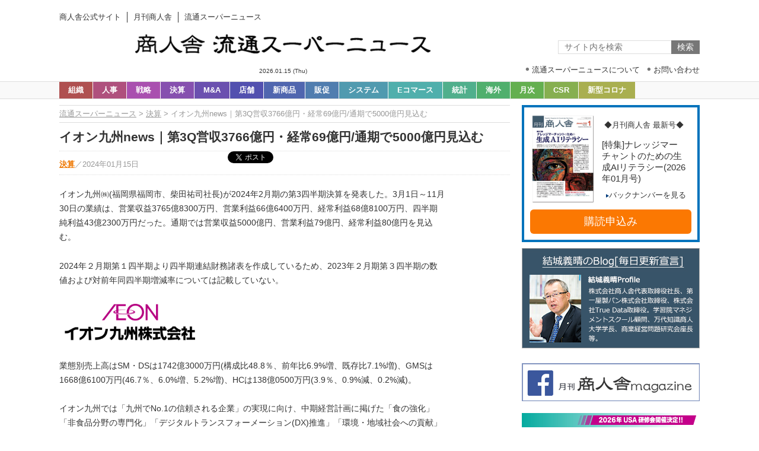

--- FILE ---
content_type: text/html; charset=UTF-8
request_url: https://news.shoninsha.co.jp/financial/238105
body_size: 54985
content:
<!DOCTYPE html>
<html lang="ja">
<head>
  <meta charset="UTF-8">
  <meta name="viewport" content="width=1280">
  <meta name="format-detection" content="telephone=no">
  <link rel="shortcut icon" href="https://news.shoninsha.co.jp/favicon.ico">
  <link rel="stylesheet" href="https://news.shoninsha.co.jp/wp-content/themes/shoninsha_theme/style.css?1731550364">
  <title>イオン九州news｜第3Q営収3766億円・経常69億円/通期で5000億円見込む &#8211; 流通スーパーニュース</title>
<meta name='robots' content='max-image-preview:large' />
	<style>img:is([sizes="auto" i], [sizes^="auto," i]) { contain-intrinsic-size: 3000px 1500px }</style>
	<link rel='dns-prefetch' href='//yubinbango.github.io' />
<script type="text/javascript">
/* <![CDATA[ */
window._wpemojiSettings = {"baseUrl":"https:\/\/s.w.org\/images\/core\/emoji\/16.0.1\/72x72\/","ext":".png","svgUrl":"https:\/\/s.w.org\/images\/core\/emoji\/16.0.1\/svg\/","svgExt":".svg","source":{"concatemoji":"https:\/\/news.shoninsha.co.jp\/wp-includes\/js\/wp-emoji-release.min.js?ver=6.8.3"}};
/*! This file is auto-generated */
!function(s,n){var o,i,e;function c(e){try{var t={supportTests:e,timestamp:(new Date).valueOf()};sessionStorage.setItem(o,JSON.stringify(t))}catch(e){}}function p(e,t,n){e.clearRect(0,0,e.canvas.width,e.canvas.height),e.fillText(t,0,0);var t=new Uint32Array(e.getImageData(0,0,e.canvas.width,e.canvas.height).data),a=(e.clearRect(0,0,e.canvas.width,e.canvas.height),e.fillText(n,0,0),new Uint32Array(e.getImageData(0,0,e.canvas.width,e.canvas.height).data));return t.every(function(e,t){return e===a[t]})}function u(e,t){e.clearRect(0,0,e.canvas.width,e.canvas.height),e.fillText(t,0,0);for(var n=e.getImageData(16,16,1,1),a=0;a<n.data.length;a++)if(0!==n.data[a])return!1;return!0}function f(e,t,n,a){switch(t){case"flag":return n(e,"\ud83c\udff3\ufe0f\u200d\u26a7\ufe0f","\ud83c\udff3\ufe0f\u200b\u26a7\ufe0f")?!1:!n(e,"\ud83c\udde8\ud83c\uddf6","\ud83c\udde8\u200b\ud83c\uddf6")&&!n(e,"\ud83c\udff4\udb40\udc67\udb40\udc62\udb40\udc65\udb40\udc6e\udb40\udc67\udb40\udc7f","\ud83c\udff4\u200b\udb40\udc67\u200b\udb40\udc62\u200b\udb40\udc65\u200b\udb40\udc6e\u200b\udb40\udc67\u200b\udb40\udc7f");case"emoji":return!a(e,"\ud83e\udedf")}return!1}function g(e,t,n,a){var r="undefined"!=typeof WorkerGlobalScope&&self instanceof WorkerGlobalScope?new OffscreenCanvas(300,150):s.createElement("canvas"),o=r.getContext("2d",{willReadFrequently:!0}),i=(o.textBaseline="top",o.font="600 32px Arial",{});return e.forEach(function(e){i[e]=t(o,e,n,a)}),i}function t(e){var t=s.createElement("script");t.src=e,t.defer=!0,s.head.appendChild(t)}"undefined"!=typeof Promise&&(o="wpEmojiSettingsSupports",i=["flag","emoji"],n.supports={everything:!0,everythingExceptFlag:!0},e=new Promise(function(e){s.addEventListener("DOMContentLoaded",e,{once:!0})}),new Promise(function(t){var n=function(){try{var e=JSON.parse(sessionStorage.getItem(o));if("object"==typeof e&&"number"==typeof e.timestamp&&(new Date).valueOf()<e.timestamp+604800&&"object"==typeof e.supportTests)return e.supportTests}catch(e){}return null}();if(!n){if("undefined"!=typeof Worker&&"undefined"!=typeof OffscreenCanvas&&"undefined"!=typeof URL&&URL.createObjectURL&&"undefined"!=typeof Blob)try{var e="postMessage("+g.toString()+"("+[JSON.stringify(i),f.toString(),p.toString(),u.toString()].join(",")+"));",a=new Blob([e],{type:"text/javascript"}),r=new Worker(URL.createObjectURL(a),{name:"wpTestEmojiSupports"});return void(r.onmessage=function(e){c(n=e.data),r.terminate(),t(n)})}catch(e){}c(n=g(i,f,p,u))}t(n)}).then(function(e){for(var t in e)n.supports[t]=e[t],n.supports.everything=n.supports.everything&&n.supports[t],"flag"!==t&&(n.supports.everythingExceptFlag=n.supports.everythingExceptFlag&&n.supports[t]);n.supports.everythingExceptFlag=n.supports.everythingExceptFlag&&!n.supports.flag,n.DOMReady=!1,n.readyCallback=function(){n.DOMReady=!0}}).then(function(){return e}).then(function(){var e;n.supports.everything||(n.readyCallback(),(e=n.source||{}).concatemoji?t(e.concatemoji):e.wpemoji&&e.twemoji&&(t(e.twemoji),t(e.wpemoji)))}))}((window,document),window._wpemojiSettings);
/* ]]> */
</script>
<style id='wp-emoji-styles-inline-css' type='text/css'>

	img.wp-smiley, img.emoji {
		display: inline !important;
		border: none !important;
		box-shadow: none !important;
		height: 1em !important;
		width: 1em !important;
		margin: 0 0.07em !important;
		vertical-align: -0.1em !important;
		background: none !important;
		padding: 0 !important;
	}
</style>
<link rel='stylesheet' id='wp-block-library-css' href='https://news.shoninsha.co.jp/wp-includes/css/dist/block-library/style.min.css?ver=6.8.3' type='text/css' media='all' />
<style id='classic-theme-styles-inline-css' type='text/css'>
/*! This file is auto-generated */
.wp-block-button__link{color:#fff;background-color:#32373c;border-radius:9999px;box-shadow:none;text-decoration:none;padding:calc(.667em + 2px) calc(1.333em + 2px);font-size:1.125em}.wp-block-file__button{background:#32373c;color:#fff;text-decoration:none}
</style>
<style id='global-styles-inline-css' type='text/css'>
:root{--wp--preset--aspect-ratio--square: 1;--wp--preset--aspect-ratio--4-3: 4/3;--wp--preset--aspect-ratio--3-4: 3/4;--wp--preset--aspect-ratio--3-2: 3/2;--wp--preset--aspect-ratio--2-3: 2/3;--wp--preset--aspect-ratio--16-9: 16/9;--wp--preset--aspect-ratio--9-16: 9/16;--wp--preset--color--black: #000000;--wp--preset--color--cyan-bluish-gray: #abb8c3;--wp--preset--color--white: #ffffff;--wp--preset--color--pale-pink: #f78da7;--wp--preset--color--vivid-red: #cf2e2e;--wp--preset--color--luminous-vivid-orange: #ff6900;--wp--preset--color--luminous-vivid-amber: #fcb900;--wp--preset--color--light-green-cyan: #7bdcb5;--wp--preset--color--vivid-green-cyan: #00d084;--wp--preset--color--pale-cyan-blue: #8ed1fc;--wp--preset--color--vivid-cyan-blue: #0693e3;--wp--preset--color--vivid-purple: #9b51e0;--wp--preset--gradient--vivid-cyan-blue-to-vivid-purple: linear-gradient(135deg,rgba(6,147,227,1) 0%,rgb(155,81,224) 100%);--wp--preset--gradient--light-green-cyan-to-vivid-green-cyan: linear-gradient(135deg,rgb(122,220,180) 0%,rgb(0,208,130) 100%);--wp--preset--gradient--luminous-vivid-amber-to-luminous-vivid-orange: linear-gradient(135deg,rgba(252,185,0,1) 0%,rgba(255,105,0,1) 100%);--wp--preset--gradient--luminous-vivid-orange-to-vivid-red: linear-gradient(135deg,rgba(255,105,0,1) 0%,rgb(207,46,46) 100%);--wp--preset--gradient--very-light-gray-to-cyan-bluish-gray: linear-gradient(135deg,rgb(238,238,238) 0%,rgb(169,184,195) 100%);--wp--preset--gradient--cool-to-warm-spectrum: linear-gradient(135deg,rgb(74,234,220) 0%,rgb(151,120,209) 20%,rgb(207,42,186) 40%,rgb(238,44,130) 60%,rgb(251,105,98) 80%,rgb(254,248,76) 100%);--wp--preset--gradient--blush-light-purple: linear-gradient(135deg,rgb(255,206,236) 0%,rgb(152,150,240) 100%);--wp--preset--gradient--blush-bordeaux: linear-gradient(135deg,rgb(254,205,165) 0%,rgb(254,45,45) 50%,rgb(107,0,62) 100%);--wp--preset--gradient--luminous-dusk: linear-gradient(135deg,rgb(255,203,112) 0%,rgb(199,81,192) 50%,rgb(65,88,208) 100%);--wp--preset--gradient--pale-ocean: linear-gradient(135deg,rgb(255,245,203) 0%,rgb(182,227,212) 50%,rgb(51,167,181) 100%);--wp--preset--gradient--electric-grass: linear-gradient(135deg,rgb(202,248,128) 0%,rgb(113,206,126) 100%);--wp--preset--gradient--midnight: linear-gradient(135deg,rgb(2,3,129) 0%,rgb(40,116,252) 100%);--wp--preset--font-size--small: 13px;--wp--preset--font-size--medium: 20px;--wp--preset--font-size--large: 36px;--wp--preset--font-size--x-large: 42px;--wp--preset--spacing--20: 0.44rem;--wp--preset--spacing--30: 0.67rem;--wp--preset--spacing--40: 1rem;--wp--preset--spacing--50: 1.5rem;--wp--preset--spacing--60: 2.25rem;--wp--preset--spacing--70: 3.38rem;--wp--preset--spacing--80: 5.06rem;--wp--preset--shadow--natural: 6px 6px 9px rgba(0, 0, 0, 0.2);--wp--preset--shadow--deep: 12px 12px 50px rgba(0, 0, 0, 0.4);--wp--preset--shadow--sharp: 6px 6px 0px rgba(0, 0, 0, 0.2);--wp--preset--shadow--outlined: 6px 6px 0px -3px rgba(255, 255, 255, 1), 6px 6px rgba(0, 0, 0, 1);--wp--preset--shadow--crisp: 6px 6px 0px rgba(0, 0, 0, 1);}:where(.is-layout-flex){gap: 0.5em;}:where(.is-layout-grid){gap: 0.5em;}body .is-layout-flex{display: flex;}.is-layout-flex{flex-wrap: wrap;align-items: center;}.is-layout-flex > :is(*, div){margin: 0;}body .is-layout-grid{display: grid;}.is-layout-grid > :is(*, div){margin: 0;}:where(.wp-block-columns.is-layout-flex){gap: 2em;}:where(.wp-block-columns.is-layout-grid){gap: 2em;}:where(.wp-block-post-template.is-layout-flex){gap: 1.25em;}:where(.wp-block-post-template.is-layout-grid){gap: 1.25em;}.has-black-color{color: var(--wp--preset--color--black) !important;}.has-cyan-bluish-gray-color{color: var(--wp--preset--color--cyan-bluish-gray) !important;}.has-white-color{color: var(--wp--preset--color--white) !important;}.has-pale-pink-color{color: var(--wp--preset--color--pale-pink) !important;}.has-vivid-red-color{color: var(--wp--preset--color--vivid-red) !important;}.has-luminous-vivid-orange-color{color: var(--wp--preset--color--luminous-vivid-orange) !important;}.has-luminous-vivid-amber-color{color: var(--wp--preset--color--luminous-vivid-amber) !important;}.has-light-green-cyan-color{color: var(--wp--preset--color--light-green-cyan) !important;}.has-vivid-green-cyan-color{color: var(--wp--preset--color--vivid-green-cyan) !important;}.has-pale-cyan-blue-color{color: var(--wp--preset--color--pale-cyan-blue) !important;}.has-vivid-cyan-blue-color{color: var(--wp--preset--color--vivid-cyan-blue) !important;}.has-vivid-purple-color{color: var(--wp--preset--color--vivid-purple) !important;}.has-black-background-color{background-color: var(--wp--preset--color--black) !important;}.has-cyan-bluish-gray-background-color{background-color: var(--wp--preset--color--cyan-bluish-gray) !important;}.has-white-background-color{background-color: var(--wp--preset--color--white) !important;}.has-pale-pink-background-color{background-color: var(--wp--preset--color--pale-pink) !important;}.has-vivid-red-background-color{background-color: var(--wp--preset--color--vivid-red) !important;}.has-luminous-vivid-orange-background-color{background-color: var(--wp--preset--color--luminous-vivid-orange) !important;}.has-luminous-vivid-amber-background-color{background-color: var(--wp--preset--color--luminous-vivid-amber) !important;}.has-light-green-cyan-background-color{background-color: var(--wp--preset--color--light-green-cyan) !important;}.has-vivid-green-cyan-background-color{background-color: var(--wp--preset--color--vivid-green-cyan) !important;}.has-pale-cyan-blue-background-color{background-color: var(--wp--preset--color--pale-cyan-blue) !important;}.has-vivid-cyan-blue-background-color{background-color: var(--wp--preset--color--vivid-cyan-blue) !important;}.has-vivid-purple-background-color{background-color: var(--wp--preset--color--vivid-purple) !important;}.has-black-border-color{border-color: var(--wp--preset--color--black) !important;}.has-cyan-bluish-gray-border-color{border-color: var(--wp--preset--color--cyan-bluish-gray) !important;}.has-white-border-color{border-color: var(--wp--preset--color--white) !important;}.has-pale-pink-border-color{border-color: var(--wp--preset--color--pale-pink) !important;}.has-vivid-red-border-color{border-color: var(--wp--preset--color--vivid-red) !important;}.has-luminous-vivid-orange-border-color{border-color: var(--wp--preset--color--luminous-vivid-orange) !important;}.has-luminous-vivid-amber-border-color{border-color: var(--wp--preset--color--luminous-vivid-amber) !important;}.has-light-green-cyan-border-color{border-color: var(--wp--preset--color--light-green-cyan) !important;}.has-vivid-green-cyan-border-color{border-color: var(--wp--preset--color--vivid-green-cyan) !important;}.has-pale-cyan-blue-border-color{border-color: var(--wp--preset--color--pale-cyan-blue) !important;}.has-vivid-cyan-blue-border-color{border-color: var(--wp--preset--color--vivid-cyan-blue) !important;}.has-vivid-purple-border-color{border-color: var(--wp--preset--color--vivid-purple) !important;}.has-vivid-cyan-blue-to-vivid-purple-gradient-background{background: var(--wp--preset--gradient--vivid-cyan-blue-to-vivid-purple) !important;}.has-light-green-cyan-to-vivid-green-cyan-gradient-background{background: var(--wp--preset--gradient--light-green-cyan-to-vivid-green-cyan) !important;}.has-luminous-vivid-amber-to-luminous-vivid-orange-gradient-background{background: var(--wp--preset--gradient--luminous-vivid-amber-to-luminous-vivid-orange) !important;}.has-luminous-vivid-orange-to-vivid-red-gradient-background{background: var(--wp--preset--gradient--luminous-vivid-orange-to-vivid-red) !important;}.has-very-light-gray-to-cyan-bluish-gray-gradient-background{background: var(--wp--preset--gradient--very-light-gray-to-cyan-bluish-gray) !important;}.has-cool-to-warm-spectrum-gradient-background{background: var(--wp--preset--gradient--cool-to-warm-spectrum) !important;}.has-blush-light-purple-gradient-background{background: var(--wp--preset--gradient--blush-light-purple) !important;}.has-blush-bordeaux-gradient-background{background: var(--wp--preset--gradient--blush-bordeaux) !important;}.has-luminous-dusk-gradient-background{background: var(--wp--preset--gradient--luminous-dusk) !important;}.has-pale-ocean-gradient-background{background: var(--wp--preset--gradient--pale-ocean) !important;}.has-electric-grass-gradient-background{background: var(--wp--preset--gradient--electric-grass) !important;}.has-midnight-gradient-background{background: var(--wp--preset--gradient--midnight) !important;}.has-small-font-size{font-size: var(--wp--preset--font-size--small) !important;}.has-medium-font-size{font-size: var(--wp--preset--font-size--medium) !important;}.has-large-font-size{font-size: var(--wp--preset--font-size--large) !important;}.has-x-large-font-size{font-size: var(--wp--preset--font-size--x-large) !important;}
:where(.wp-block-post-template.is-layout-flex){gap: 1.25em;}:where(.wp-block-post-template.is-layout-grid){gap: 1.25em;}
:where(.wp-block-columns.is-layout-flex){gap: 2em;}:where(.wp-block-columns.is-layout-grid){gap: 2em;}
:root :where(.wp-block-pullquote){font-size: 1.5em;line-height: 1.6;}
</style>
<link rel='stylesheet' id='contact-form-7-css' href='https://news.shoninsha.co.jp/wp-content/plugins/contact-form-7/includes/css/styles.css?ver=6.1.1' type='text/css' media='all' />
<link rel='stylesheet' id='cf7msm_styles-css' href='https://news.shoninsha.co.jp/wp-content/plugins/contact-form-7-multi-step-module/resources/cf7msm.css?ver=4.4.3' type='text/css' media='all' />
<link rel='stylesheet' id='wp-pagenavi-css' href='https://news.shoninsha.co.jp/wp-content/plugins/wp-pagenavi/pagenavi-css.css?ver=2.70' type='text/css' media='all' />
<link rel='stylesheet' id='shoninsha-style-css' href='https://news.shoninsha.co.jp/wp-content/themes/shoninsha_theme/style.css' type='text/css' media='all' />
<link rel="https://api.w.org/" href="https://news.shoninsha.co.jp/wp-json/" /><link rel="alternate" title="JSON" type="application/json" href="https://news.shoninsha.co.jp/wp-json/wp/v2/posts/238105" /><link rel="canonical" href="https://news.shoninsha.co.jp/financial/238105" />
<link rel="alternate" title="oEmbed (JSON)" type="application/json+oembed" href="https://news.shoninsha.co.jp/wp-json/oembed/1.0/embed?url=https%3A%2F%2Fnews.shoninsha.co.jp%2Ffinancial%2F238105" />
<link rel="alternate" title="oEmbed (XML)" type="text/xml+oembed" href="https://news.shoninsha.co.jp/wp-json/oembed/1.0/embed?url=https%3A%2F%2Fnews.shoninsha.co.jp%2Ffinancial%2F238105&#038;format=xml" />
  <meta name="google-site-verification" content="8ahkCPgfpSRdWWp53MVFXF--mv5iDox6v5ucvo_jqqg" />
</head>
<body class="is_single">
<!-- Google Tag Manager -->
<noscript><iframe src="//www.googletagmanager.com/ns.html?id=GTM-KXKXV3"
height="0" width="0" style="display:none;visibility:hidden"></iframe></noscript>
<script>(function(w,d,s,l,i){w[l]=w[l]||[];w[l].push({'gtm.start':
new Date().getTime(),event:'gtm.js'});var f=d.getElementsByTagName(s)[0],
j=d.createElement(s),dl=l!='dataLayer'?'&l='+l:'';j.async=true;j.src=
'//www.googletagmanager.com/gtm.js?id='+i+dl;f.parentNode.insertBefore(j,f);
})(window,document,'script','dataLayer','GTM-KXKXV3');</script>
<!-- End Google Tag Manager -->
<script>
  (function(i,s,o,g,r,a,m){i['GoogleAnalyticsObject']=r;i[r]=i[r]||function(){
  (i[r].q=i[r].q||[]).push(arguments)},i[r].l=1*new Date();a=s.createElement(o),
  m=s.getElementsByTagName(o)[0];a.async=1;a.src=g;m.parentNode.insertBefore(a,m)
  })(window,document,'script','https://www.google-analytics.com/analytics.js','ga');

  ga('create', 'UA-4783714-14', 'auto');
  ga('send', 'pageview');

</script>
  <div id="fb-root"></div>
  <script>(function(d, s, id) {
  var js, fjs = d.getElementsByTagName(s)[0];
  if (d.getElementById(id)) return;
  js = d.createElement(s); js.id = id;
  js.src = "//connect.facebook.net/ja_JP/all.js#xfbml=1&appId=165092480289207";
  fjs.parentNode.insertBefore(js, fjs);
}(document, 'script', 'facebook-jssdk'));</script>
  <div class="l_wrapper">
    <header class="l_header">
      <div class="l_header__wrapper">
        <div class="l_header__sites">
          <ul>
            <li><a href="http://www.shoninsha.co.jp/"><span>商人舎公式サイト</span></a></li>
            <li><a href="//magazine.shoninsha.co.jp/"><span>月刊商人舎</span></a></li>
            <li><a href="//news.shoninsha.co.jp/"><span>流通スーパーニュース</span></a></li>
          </ul>
        </div>
                <div class="l_header__logo"><a href="https://news.shoninsha.co.jp"><img src="https://news.shoninsha.co.jp/wp-content/themes/shoninsha_theme/img/header-logo.png" alt="流通スーパーニュース"></a></div>
        <div class="l_header__submenu">
          <div class="l_header__date">2026.01.15 (Thu)			</div>
          <ul>
            <li><a href="https://news.shoninsha.co.jp/about"><span>流通スーパーニュースについて</span></a></li>
            <li><a href="https://news.shoninsha.co.jp/contact"><span>お問い合わせ</span></a></li>
          </ul>
        </div>
      </div>
      <div class="l_header__mainmenu">
        <div class="l_header__wrapper">
          <nav class="l_header__mainnav">
            <ul>
              <li><a href="https://news.shoninsha.co.jp/category/organization" class="organization">組織</a></li><li><a href="https://news.shoninsha.co.jp/category/personnel" class="personnel">人事</a></li><li><a href="https://news.shoninsha.co.jp/category/strategy" class="strategy">戦略</a></li><li><a href="https://news.shoninsha.co.jp/category/financial" class="financial">決算</a></li><li><a href="https://news.shoninsha.co.jp/category/m-and-a" class="m-and-a">M&amp;A</a></li><li><a href="https://news.shoninsha.co.jp/category/store" class="store">店舗</a></li><li><a href="https://news.shoninsha.co.jp/category/merchandising" class="merchandising">新商品</a></li><li><a href="https://news.shoninsha.co.jp/category/promotion" class="promotion">販促</a></li><li><a href="https://news.shoninsha.co.jp/category/system" class="system">システム</a></li><li><a href="https://news.shoninsha.co.jp/category/e-commerce" class="e-commerce">Eコマース</a></li><li><a href="https://news.shoninsha.co.jp/category/statistics" class="statistics">統計</a></li><li><a href="https://news.shoninsha.co.jp/category/world" class="world">海外</a></li><li><a href="https://news.shoninsha.co.jp/category/catmonthly" class="catmonthly">月次</a></li><li><a href="https://news.shoninsha.co.jp/category/csr" class="csr">CSR</a></li><li><a href="https://news.shoninsha.co.jp/category/covid-19" class="covid-19">新型コロナ</a></li>            </ul>
          </nav>
          <div class="l_header__searchform">
            <form role="search" method="get" action="https://news.shoninsha.co.jp/">
  <input type="text" value="" name="s" placeholder="サイト内を検索">
  <input type="hidden" value="post" name="post_type" id="post_type">
  <input type="submit" value="検索">
</form>
          </div>
        </div>
      </div>
    </header>
<div class="l_content">
    <div class="l_content__wrapper">
                <main class="l_main">
            <article class="post">
                <header class="header">
                    <div class="breadcrumb">
                        <!-- Breadcrumb NavXT 7.4.1 -->
<a title="Go to 流通スーパーニュース." href="https://news.shoninsha.co.jp" class="home">流通スーパーニュース</a> &gt; <a title="Go to the 決算 category archives." href="https://news.shoninsha.co.jp/category/financial" class="taxonomy category">決算</a> &gt; イオン九州news｜第3Q営収3766億円・経常69億円/通期で5000億円見込む                    </div>
                    <h1 class="title">イオン九州news｜第3Q営収3766億円・経常69億円/通期で5000億円見込む</h1>
                    <div class="meta">
                        <div class="categories">
                            <a href="https://news.shoninsha.co.jp/category/financial">決算</a>
                        </div>
                        <span>／</span>
                        <time class="time">2024年01月15日</time>
                                                <div style="display: block;">
                            <div class="fb-like" style="margin-top: -1px;margin-left: 10px;vertical-align: 6px;" data-href="news.shoninsha.co.jp/financial/238105" data-layout="button" data-action="like" data-size="small" data-show-faces="true" data-share="true"></div>
                            <a href="https://twitter.com/share" class="twitter-share-button" 　style="margin-top: -4px;" data-url="news.shoninsha.co.jp/financial/238105" data-size="default">ツイート</a>
                        </div>
                    </div>
                </header>
                <div class="content">
                    <p>イオン九州㈱(福岡県福岡市、柴田祐司社長)が2024年2月期の第3四半期決算を発表した。3月1日～11月30日の業績は、営業収益3765億8300万円、営業利益66億6400万円、経常利益68億8100万円、四半期純利益43億2300万円だった。通期では営業収益5000億円、営業利益79億円、経常利益80億円を見込む。</p>
<p>2024年２月期第１四半期より四半期連結財務諸表を作成しているため、2023年２月期第３四半期の数値および対前年同四半期増減率については記載していない。</p>
<p><img decoding="async" width="244" height="71" class="alignnone size-full wp-image-234890" src="https://news.shoninsha.co.jp/wp-content/uploads/2023/11/aeonkyusyu_logo.png" alt="" /></p>
<p>業態別売上高はSM・DSは1742億3000万円(構成比48.8％、前年比6.9%増、既存比7.1%増)、GMSは1668億6100万円(46.7％、6.0%増、5.2%増)、HCは138億0500万円(3.9％、0.9%減、0.2%減)。</p>
<p>イオン九州では「九州でNo.1の信頼される企業」の実現に向け、中期経営計画に掲げた「食の強化」「非食品分野の専門化」「デジタルトランスフォーメーション(DX)推進」「環境・地域社会への貢献」を推進していて、既存事業の収益基盤を強化しつつ、今後の成長に向けた新フォーマットの開発などに積極的に取り組んでいる。</p>
<p>店舗面では、既存店の収益力向上を図るべく計画的にリニューアルを実行するとともに、13店舗を出店した。このうち、都市部におけるマーケットシェア拡大を目指した店舗展開として、「マックスバリュエクスプレス」を福岡市内に２店舗、イオンウエルシア九州(株)では、調剤併設型ドラッグストアと生鮮食品・弁当・惣菜まで揃えたスーパーマーケットが融合した新フォーマット「ウエルシアプラス」を５店舗出店した。</p>
<p>一方でスクラップ&amp;ビルドや業態転換を予定する3店舗を含む５店舗を閉鎖した。期末店舗数は338店舗となった。売上高の動向では、食料品や日用品を中心とした値上げが相次ぐ中で、「しあわせプラス(応援価格)」をはじめとする生活応援施策の品目数拡大や「トップバリュベストプライス」「WAONボーナスポイント」商品を展開強化した。また、オーガニック＆ナチュラルなど新たな付加価値を創造する商品・売場を積極的に導入したことで、売上構成の高い食料品の売上は前年同期を上回り引き続き好調に推移した。</p>
<p>衣料品・住居余暇商品では、11月上旬まで福岡市の最高気温が20℃を超える日が続くなど、アパレルは伸び悩んだが、外出・旅行需要の拡大への対応としてトラベル関連商品や服飾雑貨、ビューティケア用品などの品揃え拡充、ブラックフライデーセールやアプリクーポン企画など販促施策強化により売上は前年同期を上回った。</p>
<p>営業総利益では、期間を通して売上高が好調に推移したことに加え、店舗のスペースを活用した店頭催事企画の取り組み強化で、1111億4900万円、営業収益対比では29.5％となった。</p>
<p>販管費では、今後の成長に向けた新規出店や既存店の活性化、DX投資を計画的にすすめた一方で、セルフレジや電子棚札の導入店舗拡大、店舗内オペレーション効率化什器の導入などによる生産性向上に努めたことで1044億84百万円、営業収益対比では27.7％となった。</p>
                </div>
                <div class="fb-like" style="margin-bottom: 20px;vertical-align: 5px;" data-href="news.shoninsha.co.jp/financial/238105" data-layout="button" data-action="like" data-size="small" data-show-faces="true" data-share="true"></div>
                <a href="https://twitter.com/share" class="twitter-share-button" style="margin-top: 4px;" data-url="news.shoninsha.co.jp/financial/238105" data-size="default">ツイート</a>

<!-------------------- 広告バナーの予約切り替えここから ---------------------->

                <!-- 流通スーパーニュース728×90 はじめ-->
                <div class="c_box advertising_pc mt20">
                    <script async src="https://pagead2.googlesyndication.com/pagead/js/adsbygoogle.js"></script>
                    <ins class="adsbygoogle" style="display:inline-block;width:728px;height:90px" data-ad-client="ca-pub-2516523997652527" data-ad-slot="4776546355"></ins>
                    <script>
                        (adsbygoogle = window.adsbygoogle || []).push({});

                    </script>
                </div>
                <!-- 流通スーパーニュース横728×90 ここまで-->
                <!-- 流通スーパーニュース320×100 はじめ -->
                <div class="c_box advertising_mb mt20">
                    <script async src="https://pagead2.googlesyndication.com/pagead/js/adsbygoogle.js"></script>
                    <ins class="adsbygoogle" style="display:inline-block;width:320px;height:100px" data-ad-client="ca-pub-2516523997652527" data-ad-slot="3452463887"></ins>
                    <script>
                        (adsbygoogle = window.adsbygoogle || []).push({});

                    </script>
                </div>
                <!-- 流通スーパーニュース320×100 ここまで-->

<!------------------- 広告バナーの予約切り替えここまで ----------------------->

                <!-- 流通スーパーニュース728×90 はじめ-->
                <!--div class="c_box advertising_pc mt20">
                    <script async src="https://pagead2.googlesyndication.com/pagead/js/adsbygoogle.js"></script>
                    <ins class="adsbygoogle" style="display:inline-block;width:728px;height:90px" data-ad-client="ca-pub-2516523997652527" data-ad-slot="4776546355"></ins>
                    <script>
                        (adsbygoogle = window.adsbygoogle || []).push({});

                    </script>
                </div-->
                <!-- 流通スーパーニュース横728×90 ここまで-->
                <!-- 流通スーパーニュース320×100 はじめ -->
                <!--div class="c_box advertising_mb mt20">
                    <script async src="https://pagead2.googlesyndication.com/pagead/js/adsbygoogle.js"></script>
                    <ins class="adsbygoogle" style="display:inline-block;width:320px;height:100px" data-ad-client="ca-pub-2516523997652527" data-ad-slot="3452463887"></ins>
                    <script>
                        (adsbygoogle = window.adsbygoogle || []).push({});

                    </script>
                </div-->
                <!-- 流通スーパーニュース320×100 ここまで-->

                                <aside class="news">
                    <div class="news__heading">
                        <h2>関連キーワード</h2>
                    </div>
                    <a class="tag_link" href="https://news.shoninsha.co.jp/tag/%e3%82%a4%e3%82%aa%e3%83%b3%e4%b9%9d%e5%b7%9e">イオン九州</a><a class="tag_link" href="https://news.shoninsha.co.jp/tag/2024%e5%b9%b42%e6%9c%88%e6%9c%9f%e7%ac%ac%e4%b8%89%e5%9b%9b%e5%8d%8a%e6%9c%9f">2024年2月期第三四半期</a>                </aside>
                            </article>
            <section class="news">
                <div class="news__heading">
                    <h2>関連カテゴリー</h2>
                </div>
                <div class="news__content">
                    <a href="https://news.shoninsha.co.jp/category/financial" class="related__cat">決算</a>
                </div>
            </section>
            <section class="news">
                <div class="news__heading">
                    <h2>決算 最新記事</h2>
                    <a href="https://news.shoninsha.co.jp/category/financial"><span>一覧</span></a>
                </div>
                <div class="news__content">
                                        <article class="article">
                        <h3 class="title"><a href="https://news.shoninsha.co.jp/financial/296377"><span>良品計画news｜第1Q営業収益2282億円15.4％増･経常利益36.8%増</span></a></h3>
                        <time class="time">(2026.01.15)</time>
                    </article>
                                        <article class="article">
                        <h3 class="title"><a href="https://news.shoninsha.co.jp/financial/296217"><span>エコスnews｜第3Q営業収益1043億円2.5%増･経常利益41億円3.5%減</span></a></h3>
                        <time class="time">(2026.01.14)</time>
                    </article>
                                        <article class="article">
                        <h3 class="title"><a href="https://news.shoninsha.co.jp/financial/296287"><span>ビックカメラnews｜第1Q売上高2387億円6.5％増･経常利益59.6％増</span></a></h3>
                        <time class="time">(2026.01.14)</time>
                    </article>
                                        <article class="article">
                        <h3 class="title"><a href="https://news.shoninsha.co.jp/financial/296202"><span>Olympic news｜第3Q営業収益738億円0.1%減･経常損失18億円</span></a></h3>
                        <time class="time">(2026.01.13)</time>
                    </article>
                                        <article class="article">
                        <h3 class="title"><a href="https://news.shoninsha.co.jp/financial/296170"><span>コスモス薬品news｜第2Q売上高5372億円6.2％増･経常利益219億円0.7％増</span></a></h3>
                        <time class="time">(2026.01.13)</time>
                    </article>
                                    </div>
            </section>
            <section class="news">
  <div class="news__heading">
    <h2>最新ニュース</h2>
    <a href="https://news.shoninsha.co.jp"><span>一覧</span></a>
  </div>
  <div class="related__content">
        <article class="article">
      <h3 class="title"><a href="https://news.shoninsha.co.jp/financial/296377"><span>良品計画news｜第1Q営業収益2282億円15.4％増･経常利益36.8%増</span></a></h3>
      <time class="time">(2026.01.15)</time>
    </article>
        <article class="article">
      <h3 class="title"><a href="https://news.shoninsha.co.jp/store/296378"><span>ヤオコーnews|東京都福生市に売場面積約600坪の新店をオープン</span></a></h3>
      <time class="time">(2026.01.15)</time>
    </article>
        <article class="article">
      <h3 class="title"><a href="https://news.shoninsha.co.jp/strategy/296376"><span>国分news｜ヤマトと協定/両社の拠点活用で生産者と消費地をつなぐ</span></a></h3>
      <time class="time">(2026.01.15)</time>
    </article>
        <article class="article">
      <h3 class="title"><a href="https://news.shoninsha.co.jp/store/296373"><span>コメリnews｜コメリハード&#038;グリーン喜多方松山店(302坪)1/28オープン</span></a></h3>
      <time class="time">(2026.01.15)</time>
    </article>
        <article class="article">
      <h3 class="title"><a href="https://news.shoninsha.co.jp/store/296366"><span>MV東海news｜静岡県に無人店舗｢Maxマート島田市役所店｣1/13開店</span></a></h3>
      <time class="time">(2026.01.15)</time>
    </article>
        <article class="article">
      <h3 class="title"><a href="https://news.shoninsha.co.jp/store/296362"><span>オークワnews｜惣菜専門店｢ANDDELICA すみのどう店｣1/22開店</span></a></h3>
      <time class="time">(2026.01.15)</time>
    </article>
        <article class="article">
      <h3 class="title"><a href="https://news.shoninsha.co.jp/system/296352"><span>ファミマnews｜新たな店舗運営支援｢AI売場スコアリング｣実証開始</span></a></h3>
      <time class="time">(2026.01.15)</time>
    </article>
        <article class="article">
      <h3 class="title"><a href="https://news.shoninsha.co.jp/system/296344"><span>イトーヨーカ堂news｜｢イトーヨーカドー・ヨークアプリ｣リニューアル</span></a></h3>
      <time class="time">(2026.01.15)</time>
    </article>
        <article class="article">
      <h3 class="title"><a href="https://news.shoninsha.co.jp/csr/296405"><span>オークワnews｜｢クワノミちゃんチャリティー｣で子ども食堂支援</span></a></h3>
      <time class="time">(2026.01.15)</time>
    </article>
        <article class="article">
      <h3 class="title"><a href="https://news.shoninsha.co.jp/catmonthly/296341"><span>フジnews｜12月既存店売上高0.3%減/全店0.4%減</span></a></h3>
      <time class="time">(2026.01.15)</time>
    </article>
        <article class="article">
      <h3 class="title"><a href="https://news.shoninsha.co.jp/strategy/296398"><span>ツルハnews｜カタリナ社のリテールメディア網を全店導入</span></a></h3>
      <time class="time">(2026.01.15)</time>
    </article>
        <article class="article">
      <h3 class="title"><a href="https://news.shoninsha.co.jp/promotion/296336"><span>全国SM協会news｜｢お弁当･お惣菜大賞2026｣発表/受賞66品･最優秀賞16品</span></a></h3>
      <time class="time">(2026.01.15)</time>
    </article>
        <article class="article">
      <h3 class="title"><a href="https://news.shoninsha.co.jp/catmonthly/296334"><span>ホームセンターnews｜12月既存店8社全社が前年割れ</span></a></h3>
      <time class="time">(2026.01.15)</time>
    </article>
        <article class="article">
      <h3 class="title"><a href="https://news.shoninsha.co.jp/catmonthly/296331"><span>PPIHnews｜12月既存店3.0%増/ディスカウント3.7％､UNY1.2%増</span></a></h3>
      <time class="time">(2026.01.15)</time>
    </article>
        <article class="article">
      <h3 class="title"><a href="https://news.shoninsha.co.jp/catmonthly/296329"><span>コンビニnews｜12月ローソン4.1%増･セブン1.9%増･ファミマ0.5%増</span></a></h3>
      <time class="time">(2026.01.15)</time>
    </article>
        <article class="article">
      <h3 class="title"><a href="https://news.shoninsha.co.jp/statistics/296325"><span>11月家計調査｜消費支出1世帯当たり31.4万円で前年同月比実質2.9％増</span></a></h3>
      <time class="time">(2026.01.15)</time>
    </article>
        <article class="article">
      <h3 class="title"><a href="https://news.shoninsha.co.jp/merchandising/296308"><span>イトーヨーカ堂news｜大田区発祥の給食メニュー｢たこぺったん｣発売</span></a></h3>
      <time class="time">(2026.01.15)</time>
    </article>
        <article class="article">
      <h3 class="title"><a href="https://news.shoninsha.co.jp/merchandising/296316"><span>赤ちゃん本舗news｜｢低アレルゲンお子さまメニュー｣を｢和食処とんでん｣で提供</span></a></h3>
      <time class="time">(2026.01.15)</time>
    </article>
        <article class="article">
      <h3 class="title"><a href="https://news.shoninsha.co.jp/organization/296250"><span>ブルーゾーンnews｜3/1付で｢グループ運営部｣新設/ヤオコーはエリア制導入</span></a></h3>
      <time class="time">(2026.01.14)</time>
    </article>
        <article class="article">
      <h3 class="title"><a href="https://news.shoninsha.co.jp/organization/296269"><span>コスモス薬品news｜2/1付け組織改正､｢ホテル部｣新設/地方の土地活用進める</span></a></h3>
      <time class="time">(2026.01.14)</time>
    </article>
      </div>
</section>
            <!-- 流通スーパーニュース728×90 はじめ-->
            <div class="c_box advertising_pc mt20">
                <script async src="https://pagead2.googlesyndication.com/pagead/js/adsbygoogle.js"></script>
                <ins class="adsbygoogle" style="display:inline-block;width:728px;height:90px" data-ad-client="ca-pub-2516523997652527" data-ad-slot="4776546355"></ins>
                <script>
                    (adsbygoogle = window.adsbygoogle || []).push({});

                </script>
            </div>
            <!-- 流通スーパーニュース横728×90 ここまで-->
             <!-- 流通スーパーニュース320×100 はじめ -->
            <div class="c_box advertising_mb mt20">
                <script async src="https://pagead2.googlesyndication.com/pagead/js/adsbygoogle.js"></script>
                <ins class="adsbygoogle" style="display:inline-block;width:320px;height:100px" data-ad-client="ca-pub-2516523997652527" data-ad-slot="3452463887"></ins>
                <script>
                    (adsbygoogle = window.adsbygoogle || []).push({});

                </script>
            </div>
        </main>
        <aside class="l_rightbar">
    
  
  
   
  <div class="c_box--03">
    <ul>
      <li>
        <div class="side_magazine_block">
          <div class="waku">
            <div class="block6-area">
                <div class="img-box"><a href="https://magazine.shoninsha.co.jp/category/magazine_content/m202601" target="_blank"> <img src="https://magazine.shoninsha.co.jp/images/monthly/book202601.jpg" alt=""></a></div>
              <div class="nt-mg-box">
                <p class="sub_ttl">◆月刊商人舎 最新号◆</p>
                  <p class="nt-mg-text"><a href="https://magazine.shoninsha.co.jp/category/magazine_content/m202601" target="_blank">[特集]ナレッジマーチャントのための生成AIリテラシー<span>(2026年01月号)</span></a></p>
                <p class="list-link mg-list"><a href="https://magazine.shoninsha.co.jp/category/back_number/m202601" target="_blank">  <img src="https://magazine.shoninsha.co.jp/images/triangle.png">バックナンバーを見る</a></p>
                <div class="subscribe-btn sp"><a href="https://magazine.shoninsha.co.jp/intro/" target="_blank" id="side-new-apply-btn">購読申込み</a></div>
              </div>
            </div>
              <div class="subscribe-btn pc"><a href="https://magazine.shoninsha.co.jp/intro/" target="_blank" id="side-new-apply-btn">購読申込み</a></div>
          </div>
        </div>
      </li>
      <li><a href="http://www.shoninsha.co.jp/" target="_blank"><img src="/images/side_bloglink.jpg" alt="結城義晴のBlog[毎日更新宣言]"></a></li>
    </ul>
  </div>
  
  
  
    
  
  

  
<!--  <div class="c_box">
    <script async src="//pagead2.googlesyndication.com/pagead/js/adsbygoogle.js"></script>
    <ins class="adsbygoogle"
         style="display:block"
         data-ad-client="ca-pub-2516523997652527"
         data-ad-slot="8235926295"
         data-ad-format="auto"></ins>
    <script>
    (adsbygoogle = window.adsbygoogle || []).push({});
    </script>
  </div>
--><!--   <div class="c_box">
    <a href="https://urecon.jp/" target="_blank"><img src="/img/urecon.png" alt="ウレコン"></a>
  </div> -->
  <div class="c_box"><a href="https://www.facebook.com/magazine.shoninsha" target="_blank"><img src="/wp-content/themes/shoninsha_theme/img/facebook_baner.gif" alt="月刊商人舎Facebook" width="100%" /></a></div>
  <!--div class="c_box fb-page" data-href="https://www.facebook.com/magazine.shoninsha" data-tabs="timeline" data-width="300" data-height="" data-small-header="false" data-adapt-container-width="true" data-hide-cover="false" data-show-facepile="true"><blockquote cite="https://www.facebook.com/magazine.shoninsha" class="fb-xfbml-parse-ignore"><a href="https://www.facebook.com/magazine.shoninsha">月刊商人舎magazine</a></blockquote></div-->
  
	
<!-------------------- テスク様バナーここから ---------------------->
	  <!--<div class="c_box">
		<a href="https://www.kktisc.co.jp/product/retail/portal/?utm_source=media&utm_medium=referral&utm_campaign=ryutu_supernews" target="_blank">
			<img src="/wp-content/themes/shoninsha_theme/img/banner/Tisc2-Shodan-net_0411.gif" alt="株式会社テスク" style="width:300px; border:1px solid #898989">
		</a>
	  </div>-->
	<!-- /.c_box -->
<!------------------- テスク様バナーここまで ----------------------->

	
<!-------------------- 広告バナーの予約切り替えここから ---------------------->
    <!-- 流通スーパーニュース横728×90 はじめ -->
  <!-- <div class="c_box advertising_pc">
    <script async src="//pagead2.googlesyndication.com/pagead/js/adsbygoogle.js"></script>
    <ins class="adsbygoogle"
         style="display:block"
         data-ad-client="ca-pub-2516523997652527"
         data-ad-slot="8235926295"
         data-ad-format="auto"></ins>
    <script>
    (adsbygoogle = window.adsbygoogle || []).push({});
    </script>
  </div> -->
    <!-- 流通スーパーニュース横728×90 ここまで-->

    <!-- 流通スーパーニュース320×100 はじめ -->
            <div class="c_box advertising_mb">
                <script async src="https://pagead2.googlesyndication.com/pagead/js/adsbygoogle.js"></script>
                <ins class="adsbygoogle" style="display:inline-block;width:320px;height:100px" data-ad-client="ca-pub-2516523997652527" data-ad-slot="3452463887"></ins>
                <script>
                    (adsbygoogle = window.adsbygoogle || []).push({});

                </script>
            </div>
    <!-- 流通スーパーニュース320×100 ここまで-->
<!------------------- 広告バナーの予約切り替えここまで ----------------------->

  <!--div class="c_box">
    <script async src="//pagead2.googlesyndication.com/pagead/js/adsbygoogle.js"></script>
    <ins class="adsbygoogle"
         style="display:block"
         data-ad-client="ca-pub-2516523997652527"
         data-ad-slot="8235926295"
         data-ad-format="auto"></ins>
    <script>
    (adsbygoogle = window.adsbygoogle || []).push({});
    </script>
  </div-->


	
<!--Specialコースin Dallas&NewYorkバナーここから-->
<!--<div class="c_box">
		<a href="https://www.shoninsha.co.jp/usa2025_special/" target="_blank">
			<img src="/wp-content/themes/shoninsha_theme/img/banner/bnr_2025special_s.jpg" alt="Specialコースin Dallas&NewYork" style="width:300px; ">
		</a>
	  </div>--><!-- /.c_box -->	
<!--Specialコースin Dallas&NewYorkバナーここまで-->
  
<!--バイヤーセミナーバナーここから-->
<!--<div class="c_box">
		<a href="http://www.shoninsha.co.jp/buyer_seminar_2025/" target="_blank"><img src="/wp-content/themes/shoninsha_theme/img/banner/10710_2.jpg" alt="商人舎バイヤーセミナー" style="width:300px; "></a>
	  </div>--><!-- /.c_box -->	
<!--バイヤーセミナーバナーここまで-->
  
<!--ミドルマネジメント研修会バナーここから-->
<!--<div class="c_box">
		<a href="http://www.shoninsha.co.jp/middle_management_2025/" target="_blank"><img src="/wp-content/themes/shoninsha_theme/img/banner/seminar_2025_s.jpg" alt="商人舎ミドルマネジメント研修会2025" style="width:300px; "></a>
	  </div>--><!-- /.c_box -->	
<!--ミドルマネジメント研修会バナーここまで-->
	
<!--前略お店さまバナーここから-->
<div class="c_box">
		<!--<a href="http://www.shoninsha.co.jp/wp-content/themes/shoninsha2015/pdf/omisesama_fax_order.pdf" target="_blank">-->
			<img src="/wp-content/themes/shoninsha_theme/img/banner/kenshu_2026_L3.jpg" alt="前略お店さま" style="width:300px; ">
		</a>
	  </div><!-- /.c_box -->	
<!--前略お店さまバナーここまで-->

<!--新刊バナーここから-->
<div class="c_box">
		<a href="http://www.shoninsha.co.jp/wp-content/themes/shoninsha2015/pdf/chainstore_FAX_order.pdf" target="_blank">
			<img src="/wp-content/themes/shoninsha_theme/img/banner/Chainstore-Sangyo-vision_300x250.gif" alt="チェーンストア産業ビジョン" style="width:300px; border:1px solid #898989">
		</a>
	  </div><!-- /.c_box -->	
<!--新刊バナーここまで-->


<!--海外研修バナーここから-->
<!--<div class="c_box">
		<a href="http://www.shoninsha.co.jp/usa2023_special/" target="_blank">
			<img src="/wp-content/themes/shoninsha_theme/img/banner/usa2023_special.png" alt="ダラス＆ニューヨーク研修会2023年10月10日(火)～1６日(月)＜5泊7日＞開催場所：ダラス、ニューヨーク" style="width:300px; border:1px solid #898989">
		</a>
	  </div>--><!-- /.c_box -->
<!--海外研修バナーここまで-->
	
  
  <div class="c_box" style="height:500px;overflow-y:auto;">
    <a class="twitter-timeline" href="https://twitter.com/shoninsha?ref_src=twsrc%5Etfw">Tweets by shoninsha</a> <script async src="https://platform.twitter.com/widgets.js" charset="utf-8"></script>
    </div>
		
  <div class="c_box">
    <script async src="//pagead2.googlesyndication.com/pagead/js/adsbygoogle.js"></script>
    <ins class="adsbygoogle"
         style="display:block"
         data-ad-client="ca-pub-2516523997652527"
         data-ad-slot="8235926295"
         data-ad-format="auto"></ins>
    <script>
    (adsbygoogle = window.adsbygoogle || []).push({});
    </script>
  </div>
  
  <div class="c_box--03">
    <h2 class="c_box--03__heading">雑誌コンテンツ</h2>
    <ul>
      <li><a href="https://magazine.shoninsha.co.jp/category/magazine_content/m202601" target="_blank"><img src="/images/side_monthly.jpg" alt="雑誌コンテンツ"></a></li>
    </ul>
  </div>
<!--   <div class="c_box">
    <a href="https://www.facebook.com/magazine.shoninsha" target="_blank"><img src="/img/facebook_banner.png" alt="月刊商人舎magazine　Facebook"></a>
  </div> -->
  <div class="c_box--04">
    <h2 class="c_box--04__heading">Webコンテンツ</h2>
    <ul>
      <li><a href="https://magazine.shoninsha.co.jp/category/web_content/promotion" target="_blank"><img src="/images/side_mon.jpg" alt="月曜朝一の２週間販促企画"></a></li>
      <li><a href="https://magazine.shoninsha.co.jp/category/web_content/merchandising" target="_blank"><img src="/images/new_side_tue.jpg" alt="常盤勝美の２週間天気予報"></a></li>
      <li><a href="https://magazine.shoninsha.co.jp/category/web_content/merchandising" target="_blank"><img src="/images/side_thu.jpg" alt="林廣美しの今週のお惣菜"></a></li>
    </ul>
  </div>
  <div class="c_box--05">
    <h2 class="c_box--05__heading">Photo Gallery</h2>
    <ul>
      <li><a href="http://magazine.shoninsha.co.jp//category/photo?clear=1" target="_blank"><img src="/images/side_photo.jpg" alt="フォトギャラリー"></a></li>
    </ul>
  </div>

    <!-- 流通スーパーニュース横728×90 はじめ -->
  <div class="c_box advertising_pc">
    <script async src="//pagead2.googlesyndication.com/pagead/js/adsbygoogle.js"></script>
    <ins class="adsbygoogle"
         style="display:block"
         data-ad-client="ca-pub-2516523997652527"
         data-ad-slot="8235926295"
         data-ad-format="auto"></ins>
    <script>
    (adsbygoogle = window.adsbygoogle || []).push({});
    </script>
  </div>
    <!-- 流通スーパーニュース横728×90 ここまで-->
    <!-- 流通スーパーニュース320×100 はじめ -->
            <div class="c_box advertising_mb">
                <script async src="https://pagead2.googlesyndication.com/pagead/js/adsbygoogle.js"></script>
                <ins class="adsbygoogle" style="display:inline-block;width:320px;height:100px" data-ad-client="ca-pub-2516523997652527" data-ad-slot="3452463887"></ins>
                <script>
                    (adsbygoogle = window.adsbygoogle || []).push({});

                </script>
            </div>
    <!-- 流通スーパーニュース320×100 ここまで-->
</aside>
    </div>

</div>
<footer class="l_footer">
  <div class="l_footer__wrapper">
    <div class="l_footer__imprint">
      <div class="l_footer__subsitemap">
        <ul>
          <li><a href="https://news.shoninsha.co.jp/company">運営会社</a></li>
          <li><a href="https://news.shoninsha.co.jp/about">流通スーパーニュースについて</a></li>
          <li><a href="https://news.shoninsha.co.jp/advertisement">広告のお申し込み</a></li>
          <li><a href="https://news.shoninsha.co.jp/contact">お問い合わせ</a></li>
        </ul>
      </div>
      <small class="l_footer__copyright">Copyright &copy; 2008-2026 Shoninsha Co.,Ltd. All rights reserved.</small>
    </div>
  </div>
</footer>
</div>
<script type="speculationrules">
{"prefetch":[{"source":"document","where":{"and":[{"href_matches":"\/*"},{"not":{"href_matches":["\/wp-*.php","\/wp-admin\/*","\/wp-content\/uploads\/*","\/wp-content\/*","\/wp-content\/plugins\/*","\/wp-content\/themes\/shoninsha_theme\/*","\/*\\?(.+)"]}},{"not":{"selector_matches":"a[rel~=\"nofollow\"]"}},{"not":{"selector_matches":".no-prefetch, .no-prefetch a"}}]},"eagerness":"conservative"}]}
</script>
<script type="text/javascript" src="https://yubinbango.github.io/yubinbango/yubinbango.js" id="yubinbango-js"></script>
<script type="text/javascript" src="https://ajax.googleapis.com/ajax/libs/jquery/3.1.1/jquery.min.js" id="jquery-js"></script>
<script type="text/javascript" src="https://news.shoninsha.co.jp/wp-includes/js/dist/hooks.min.js?ver=4d63a3d491d11ffd8ac6" id="wp-hooks-js"></script>
<script type="text/javascript" src="https://news.shoninsha.co.jp/wp-includes/js/dist/i18n.min.js?ver=5e580eb46a90c2b997e6" id="wp-i18n-js"></script>
<script type="text/javascript" id="wp-i18n-js-after">
/* <![CDATA[ */
wp.i18n.setLocaleData( { 'text direction\u0004ltr': [ 'ltr' ] } );
wp.i18n.setLocaleData( { 'text direction\u0004ltr': [ 'ltr' ] } );
/* ]]> */
</script>
<script type="text/javascript" src="https://news.shoninsha.co.jp/wp-content/plugins/contact-form-7/includes/swv/js/index.js?ver=6.1.1" id="swv-js"></script>
<script type="text/javascript" id="contact-form-7-js-translations">
/* <![CDATA[ */
( function( domain, translations ) {
	var localeData = translations.locale_data[ domain ] || translations.locale_data.messages;
	localeData[""].domain = domain;
	wp.i18n.setLocaleData( localeData, domain );
} )( "contact-form-7", {"translation-revision-date":"2025-08-05 08:50:03+0000","generator":"GlotPress\/4.0.1","domain":"messages","locale_data":{"messages":{"":{"domain":"messages","plural-forms":"nplurals=1; plural=0;","lang":"ja_JP"},"This contact form is placed in the wrong place.":["\u3053\u306e\u30b3\u30f3\u30bf\u30af\u30c8\u30d5\u30a9\u30fc\u30e0\u306f\u9593\u9055\u3063\u305f\u4f4d\u7f6e\u306b\u7f6e\u304b\u308c\u3066\u3044\u307e\u3059\u3002"],"Error:":["\u30a8\u30e9\u30fc:"]}},"comment":{"reference":"includes\/js\/index.js"}} );
/* ]]> */
</script>
<script type="text/javascript" id="contact-form-7-js-before">
/* <![CDATA[ */
var wpcf7 = {
    "api": {
        "root": "https:\/\/news.shoninsha.co.jp\/wp-json\/",
        "namespace": "contact-form-7\/v1"
    }
};
/* ]]> */
</script>
<script type="text/javascript" src="https://news.shoninsha.co.jp/wp-content/plugins/contact-form-7/includes/js/index.js?ver=6.1.1" id="contact-form-7-js"></script>
<script type="text/javascript" id="cf7msm-js-extra">
/* <![CDATA[ */
var cf7msm_posted_data = [];
/* ]]> */
</script>
<script type="text/javascript" src="https://news.shoninsha.co.jp/wp-content/plugins/contact-form-7-multi-step-module/resources/cf7msm.min.js?ver=4.4.3" id="cf7msm-js"></script>
<script type="text/javascript" src="https://news.shoninsha.co.jp/wp-content/themes/shoninsha_theme/js/vendor.js" id="shoninsha-vendor-script-js"></script>
<script type="text/javascript" src="https://news.shoninsha.co.jp/wp-content/themes/shoninsha_theme/js/app.js" id="shoninsha-app-script-js"></script>
<div id="fb-root"></div>
<script>(function(d, s, id) {
  var js, fjs = d.getElementsByTagName(s)[0];
  if (d.getElementById(id)) return;
  js = d.createElement(s); js.id = id;
  js.src = 'https://connect.facebook.net/ja_JP/sdk.js#xfbml=1&version=v2.11&appId=120128145357942';
  fjs.parentNode.insertBefore(js, fjs);
}(document, 'script', 'facebook-jssdk'));</script>
</body>

</html>


--- FILE ---
content_type: text/html; charset=utf-8
request_url: https://www.google.com/recaptcha/api2/aframe
body_size: 266
content:
<!DOCTYPE HTML><html><head><meta http-equiv="content-type" content="text/html; charset=UTF-8"></head><body><script nonce="sImYOfG6HgeV00GltQ82sA">/** Anti-fraud and anti-abuse applications only. See google.com/recaptcha */ try{var clients={'sodar':'https://pagead2.googlesyndication.com/pagead/sodar?'};window.addEventListener("message",function(a){try{if(a.source===window.parent){var b=JSON.parse(a.data);var c=clients[b['id']];if(c){var d=document.createElement('img');d.src=c+b['params']+'&rc='+(localStorage.getItem("rc::a")?sessionStorage.getItem("rc::b"):"");window.document.body.appendChild(d);sessionStorage.setItem("rc::e",parseInt(sessionStorage.getItem("rc::e")||0)+1);localStorage.setItem("rc::h",'1768460562398');}}}catch(b){}});window.parent.postMessage("_grecaptcha_ready", "*");}catch(b){}</script></body></html>

--- FILE ---
content_type: text/plain
request_url: https://www.google-analytics.com/j/collect?v=1&_v=j102&a=458278774&t=pageview&_s=1&dl=https%3A%2F%2Fnews.shoninsha.co.jp%2Ffinancial%2F238105&ul=en-us%40posix&dt=%E3%82%A4%E3%82%AA%E3%83%B3%E4%B9%9D%E5%B7%9Enews%EF%BD%9C%E7%AC%AC3Q%E5%96%B6%E5%8F%8E3766%E5%84%84%E5%86%86%E3%83%BB%E7%B5%8C%E5%B8%B869%E5%84%84%E5%86%86%2F%E9%80%9A%E6%9C%9F%E3%81%A75000%E5%84%84%E5%86%86%E8%A6%8B%E8%BE%BC%E3%82%80%20%E2%80%93%20%E6%B5%81%E9%80%9A%E3%82%B9%E3%83%BC%E3%83%91%E3%83%BC%E3%83%8B%E3%83%A5%E3%83%BC%E3%82%B9&sr=1280x720&vp=1280x720&_u=aGDACEABBAAAACAAI~&jid=281005578&gjid=1945046398&cid=1464813551.1768460559&tid=UA-59278743-1&_gid=2001308077.1768460559&_r=1&_slc=1&gtm=45He61d1n71KXKXV3v6997451za200zd6997451&gcd=13l3l3l3l1l1&dma=0&tag_exp=103116026~103200004~104527906~104528500~104684208~104684211~105391252~115495938~115616986~115938465~115938468~115985661~116744866~117041587&z=1957822576
body_size: -833
content:
2,cG-NWCD2Q1C8M